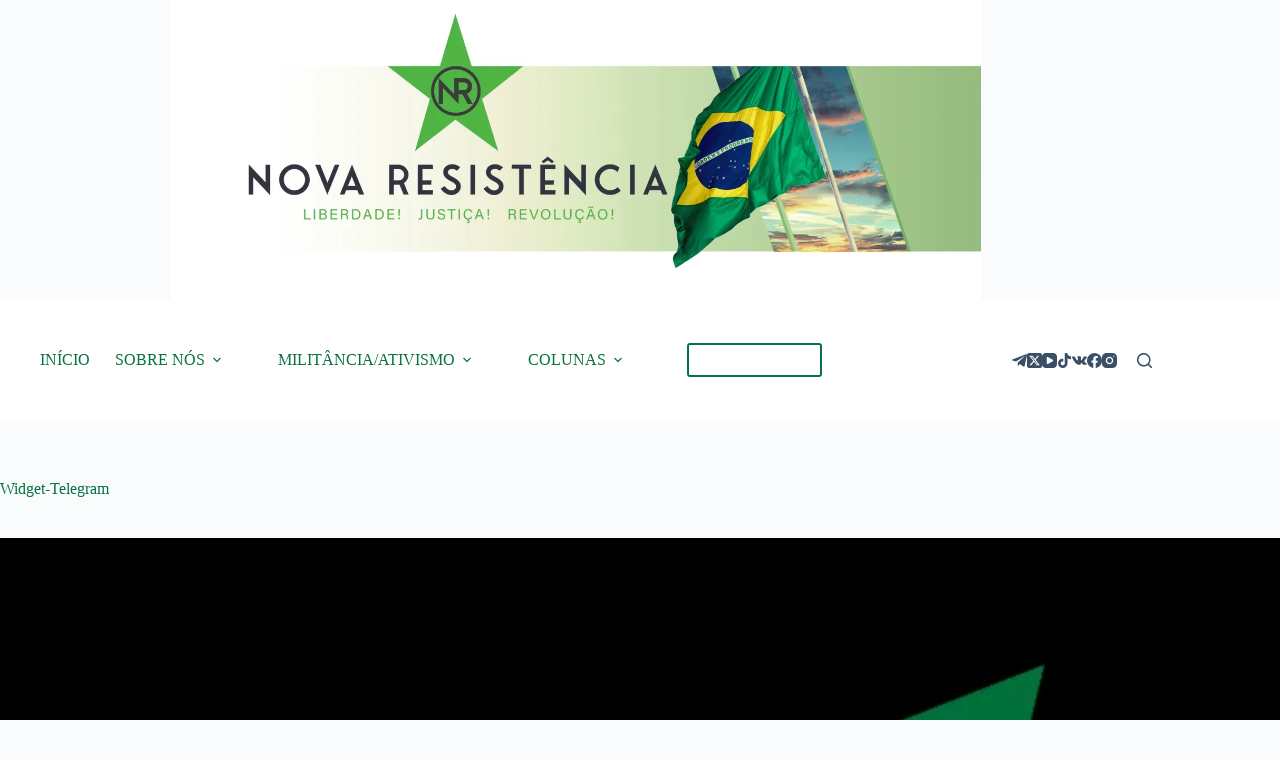

--- FILE ---
content_type: text/html; charset=utf-8
request_url: https://www.google.com/recaptcha/api2/aframe
body_size: 266
content:
<!DOCTYPE HTML><html><head><meta http-equiv="content-type" content="text/html; charset=UTF-8"></head><body><script nonce="aw7qak2H394APpScHf39IA">/** Anti-fraud and anti-abuse applications only. See google.com/recaptcha */ try{var clients={'sodar':'https://pagead2.googlesyndication.com/pagead/sodar?'};window.addEventListener("message",function(a){try{if(a.source===window.parent){var b=JSON.parse(a.data);var c=clients[b['id']];if(c){var d=document.createElement('img');d.src=c+b['params']+'&rc='+(localStorage.getItem("rc::a")?sessionStorage.getItem("rc::b"):"");window.document.body.appendChild(d);sessionStorage.setItem("rc::e",parseInt(sessionStorage.getItem("rc::e")||0)+1);localStorage.setItem("rc::h",'1763157274674');}}}catch(b){}});window.parent.postMessage("_grecaptcha_ready", "*");}catch(b){}</script></body></html>

--- FILE ---
content_type: application/javascript
request_url: https://novaresistencia.org/wp-content/uploads/hummingbird-assets/b7835199466602c7d834a1be3aebee4e.js
body_size: 6540
content:
/**handles:pt-cv-content-views-script**/
if("undefined"==typeof jQuery)throw new Error("Bootstrap's JavaScript requires jQuery");(n=>{function t(){var t=document.createElement("bootstrap"),e={WebkitTransition:"webkitTransitionEnd",MozTransition:"transitionend",OTransition:"oTransitionEnd otransitionend",transition:"transitionend"},i;for(i in e)if(void 0!==t.style[i])return{end:e[i]};return!1}n.fn.emulateTransitionEnd=function(t){var e=!1,i=this,a;return n(this).one("bsTransitionEnd",function(){e=!0}),setTimeout(function(){e||n(i).trigger(n.support.transition.end)},t),this},n(function(){n.support.transition=t(),n.support.transition&&(n.event.special.bsTransitionEnd={bindType:n.support.transition.end,delegateType:n.support.transition.end,handle:function(t){return n(t.target).is(this)?t.handleObj.handler.apply(this,arguments):void 0}})})})(jQuery),(p=>{function n(n){return this.each(function(){var t=p(this),e=t.data("bs.carousel"),i=p.extend({},d.DEFAULTS,t.data(),"object"==typeof n&&n),a="string"==typeof n?n:i.cvslide;e||t.data("bs.carousel",e=new d(this,i)),"number"==typeof n?e.to(n):a?e[a]():i.interval&&e.pause().cycle()})}var d=function(t,e){this.$element=p(t),this.$indicators=this.$element.find(".pt-cv-carousel-indicators"),this.options=e,this.paused=null,this.sliding=null,this.interval=null,this.$active=null,this.$items=null,this.options.keyboard&&this.$element.on("keydown.bs.carousel",p.proxy(this.keydown,this)),"hover"!=this.options.pause||"ontouchstart"in document.documentElement||this.$element.on("mouseenter.bs.carousel",p.proxy(this.pause,this)).on("mouseleave.bs.carousel",p.proxy(this.cycle,this))},t=(d.VERSION="3.4.2",d.TRANSITION_DURATION=600,d.DEFAULTS={interval:5e3,pause:"hover",wrap:!0,keyboard:!0},d.prototype.keydown=function(t){if(!/input|textarea/i.test(t.target.tagName)){switch(t.which){case 37:this.prev();break;case 39:this.next();break;default:return}t.preventDefault()}},d.prototype.cycle=function(t){return t||(this.paused=!1),this.interval&&clearInterval(this.interval),this.options.interval&&!this.paused&&(this.interval=setInterval(p.proxy(this.next,this),this.options.interval)),this},d.prototype.getItemIndex=function(t){return this.$items=t.parent().children(".item"),this.$items.index(t||this.$active)},d.prototype.getItemForDirection=function(t,e){var i=this.getItemIndex(e),a,n,e;return("prev"==t&&0===i||"next"==t&&i==this.$items.length-1)&&!this.options.wrap?e:(e=(i+("prev"==t?-1:1))%this.$items.length,this.$items.eq(e))},d.prototype.to=function(t){var e=this,i=this.getItemIndex(this.$active=this.$element.find(".item.active"));return t>this.$items.length-1||t<0?void 0:this.sliding?this.$element.one("slid.bs.carousel",function(){e.to(t)}):i==t?this.pause().cycle():this.slide(i<t?"next":"prev",this.$items.eq(t))},d.prototype.pause=function(t){return t||(this.paused=!0),this.$element.find(".next, .prev").length&&p.support.transition&&(this.$element.trigger(p.support.transition.end),this.cycle(!0)),this.interval=clearInterval(this.interval),this},d.prototype.next=function(){return this.sliding?void 0:this.slide("next")},d.prototype.prev=function(){return this.sliding?void 0:this.slide("prev")},d.prototype.slide=function(t,e){var i=this.$element.find(".item.active"),a=e||this.getItemForDirection(t,i),e=this.interval,n="next"==t?"left":"right",s=this,o,r,r,l;return a.hasClass("active")?this.sliding=!1:(o=a[0],r=p.Event("slide.bs.carousel",{relatedTarget:o,direction:n}),this.$element.trigger(r),r.isDefaultPrevented()?void 0:(this.sliding=!0,e&&this.pause(),this.$indicators.length&&(this.$indicators.find(".active").removeClass("active"),r=p(this.$indicators.children()[this.getItemIndex(a)]))&&r.addClass("active"),l=p.Event("slid.bs.carousel",{relatedTarget:o,direction:n}),p.support.transition&&this.$element.hasClass("pt-cv-slide")?(a.addClass(t),"object"==typeof a&&a.length&&a[0].offsetWidth,i.addClass(n),a.addClass(n),i.one("bsTransitionEnd",function(){a.removeClass([t,n].join(" ")).addClass("active"),i.removeClass(["active",n].join(" ")),s.sliding=!1,setTimeout(function(){s.$element.trigger(l)},0)}).emulateTransitionEnd(d.TRANSITION_DURATION)):(i.removeClass("active"),a.addClass("active"),this.sliding=!1,this.$element.trigger(l)),e&&this.cycle(),this))},p.fn.cvcarousel=n,p.fn.cvcarousel.Constructor=d,function(t){var e=p(this),i,i=(i=e.attr("href"))&&i.replace(/.*(?=#[^\s]+$)/,""),i=e.attr("data-target"),i=p(document).find(i),a,e;i.hasClass("pt-cv-carousel")&&(a=p.extend({},i.data(),e.data()),(e=e.attr("data-cvslide-to"))&&(a.interval=!1),n.call(i,a),e)&&i.data("bs.carousel").to(e),t.preventDefault()});p(document).ready(function(){p(".pt-cv-wrapper").on("click.bs.carousel.data-api","[data-cvslide]",t).on("click.bs.carousel.data-api","[data-cvslide-to]",t)}),p(window).on("load",function(){p('[data-ride="cvcarousel"]',".pt-cv-wrapper").each(function(){var t=p(this);n.call(t,t.data())})})})(jQuery),(n=>{function a(t){var t,t=t.attr("data-target")||(t=t.attr("href"))&&t.replace(/.*(?=#[^\s]+$)/,"");return n(document).find(t)}function s(a){return this.each(function(){var t=n(this),e=t.data("bs.collapse"),i=n.extend({},o.DEFAULTS,t.data(),"object"==typeof a&&a);!e&&i.toggle&&/show|hide/.test(a)&&(i.toggle=!1),e||t.data("bs.collapse",e=new o(this,i)),"string"==typeof a&&e[a]()})}var o=function(t,e){this.$element=n(t),this.options=n.extend({},o.DEFAULTS,e),this.$trigger=n('[data-toggle="cvcollapse"][href="#'+t.id+'"],[data-toggle="cvcollapse"][data-target="#'+t.id+'"]'),this.transitioning=null,this.options.parent?this.$parent=this.getParent():this.addAriaAndCollapsedClass(this.$element,this.$trigger),this.options.toggle&&this.toggle()};o.VERSION="3.4.2",o.TRANSITION_DURATION=350,o.DEFAULTS={toggle:!0},o.prototype.dimension=function(){var t;return this.$element.hasClass("width")?"width":"height"},o.prototype.show=function(){if(!this.transitioning&&!this.$element.hasClass("in")){var t,e=this.$parent&&this.$parent.children(".panel").children(".in, .collapsing");if(!(e&&e.length&&(t=e.data("bs.collapse"))&&t.transitioning)){var i=n.Event("show.bs.collapse");if(this.$element.trigger(i),!i.isDefaultPrevented()){!window.cv_collapse_ignore_others&&e&&e.length&&(s.call(e,"hide"),t||e.data("bs.collapse",null));var a=this.dimension(),i=(this.$element.removeClass("collapse").addClass("collapsing")[a](0).attr("aria-expanded",!0),this.$trigger.removeClass("collapsed").attr("aria-expanded",!0),this.transitioning=1,function(){this.$element.removeClass("collapsing").addClass("collapse in")[a](""),this.transitioning=0,this.$element.trigger("shown.bs.collapse")});if(!n.support.transition)return i.call(this);var t=n.camelCase(["scroll",a].join("-"));this.$element.one("bsTransitionEnd",n.proxy(i,this)).emulateTransitionEnd(o.TRANSITION_DURATION)[a](this.$element[0][t])}}}},o.prototype.hide=function(){if(!this.transitioning&&this.$element.hasClass("in")){var t=n.Event("hide.bs.collapse"),t,e;if(this.$element.trigger(t),!t.isDefaultPrevented())return t=this.dimension(),this.$element[t](this.$element[t]())[0].offsetHeight,this.$element.addClass("collapsing").removeClass("collapse in").attr("aria-expanded",!1),this.$trigger.addClass("collapsed").attr("aria-expanded",!1),this.transitioning=1,e=function(){this.transitioning=0,this.$element.removeClass("collapsing").addClass("collapse").trigger("hidden.bs.collapse")},n.support.transition?void this.$element[t](0).one("bsTransitionEnd",n.proxy(e,this)).emulateTransitionEnd(o.TRANSITION_DURATION):e.call(this)}},o.prototype.toggle=function(){this[this.$element.hasClass("in")?"hide":"show"]()},o.prototype.getParent=function(){return n(document).find(this.options.parent).find('[data-toggle="cvcollapse"][data-parent="'+this.options.parent+'"]').each(n.proxy(function(t,e){var e=n(e);this.addAriaAndCollapsedClass(a(e),e)},this)).end()},o.prototype.addAriaAndCollapsedClass=function(t,e){var i=t.hasClass("in");t.attr("aria-expanded",i),e.toggleClass("collapsed",!i).attr("aria-expanded",i)},n.fn.cvcollapse=s,n.fn.cvcollapse.Constructor=o,n(document).ready(function(){n(".pt-cv-wrapper").on("click.bs.collapse.data-api",'[data-toggle="cvcollapse"]',function(t){var e=n(this),t=(e.attr("data-target")||t.preventDefault(),a(e)),i,e=t.data("bs.collapse")?"toggle":e.data();s.call(t,e)})})})(jQuery),(s=>{function o(t){var e=t.attr("data-target"),e="#"!==(e=e?e:(e=t.attr("href"))&&/#[A-Za-z]/.test(e)&&e.replace(/.*(?=#[^\s]*$)/,""))?s(document).find(e):null;return e&&e.length?e:t.parent()}function n(a){a&&3===a.which||(s(t).remove(),s(r).each(function(){var t=s(this),e=o(t),i={relatedTarget:this};!e.hasClass("open")||a&&"click"==a.type&&/input|textarea/i.test(a.target.tagName)&&s.contains(e[0],a.target)||(e.trigger(a=s.Event("hide.bs.dropdown",i)),a.isDefaultPrevented())||(t.attr("aria-expanded","false"),e.removeClass("open").trigger(s.Event("hidden.bs.dropdown",i)))}))}var t=".dropdown-backdrop",r='[data-toggle="dropdown"]',e=function(t){s(t).on("click.bs.dropdown",this.toggle)};e.VERSION="3.4.2",e.prototype.toggle=function(t){var e=s(this);if(!e.is(".disabled, :disabled")){var i=o(e),a=i.hasClass("open");if(n(),!a){"ontouchstart"in document.documentElement&&!i.closest(".navbar-nav").length&&s(document.createElement("div")).addClass("dropdown-backdrop").insertAfter(s(this)).on("click",n);var a={relatedTarget:this};if(i.trigger(t=s.Event("show.bs.dropdown",a)),t.isDefaultPrevented())return;e.trigger("focus").attr("aria-expanded","true"),i.toggleClass("open").trigger(s.Event("shown.bs.dropdown",a))}return!1}},e.prototype.keydown=function(t){if(/(38|40|27|32)/.test(t.which)&&!/input|textarea/i.test(t.target.tagName)){var e=s(this);if(t.preventDefault(),t.stopPropagation(),!e.is(".disabled, :disabled")){var i=o(e),a=i.hasClass("open");if(!a&&27!=t.which||a&&27==t.which)return 27==t.which&&i.find(r).trigger("focus"),e.trigger("click");var n,a=i.find(".dropdown-menu"+" li:not(.disabled):visible a"),e;a.length&&(e=a.index(t.target),38==t.which&&0<e&&e--,40==t.which&&e<a.length-1&&e++,a.eq(e=~e?e:0).trigger("focus"))}}},s(document).ready(function(){s(".pt-cv-wrapper").on("click.bs.dropdown.data-api",n).on("click.bs.dropdown.data-api",".dropdown form",function(t){t.stopPropagation()}).on("click.bs.dropdown.data-api",r,e.prototype.toggle).on("keydown.bs.dropdown.data-api",r,e.prototype.keydown).on("keydown.bs.dropdown.data-api",".dropdown-menu",e.prototype.keydown)})})(jQuery),(o=>{function e(i){return this.each(function(){var t=o(this),e=t.data("bs.tab");e||t.data("bs.tab",e=new r(this)),"string"==typeof i&&e[i]()})}var r=function(t){this.element=o(t)},t=(r.VERSION="3.4.2",r.TRANSITION_DURATION=150,r.prototype.show=function(){var t=this.element,e=t.closest("ul:not(.dropdown-menu)"),i=t.data("target"),a,n,s,s;i||(i=(i=t.attr("href"))&&i.replace(/.*(?=#[^\s]*$)/,"")),t.parent("li").hasClass("active")||(a=e.find(".active:last a"),n=o.Event("hide.bs.tab",{relatedTarget:t[0]}),s=o.Event("show.bs.tab",{relatedTarget:a[0]}),a.trigger(n),t.trigger(s),s.isDefaultPrevented())||n.isDefaultPrevented()||(s=o(document).find(i),this.activate(t.closest("li"),e),this.activate(s,s.parent(),function(){a.trigger({type:"hidden.bs.tab",relatedTarget:t[0]}),t.trigger({type:"shown.bs.tab",relatedTarget:a[0]})}))},r.prototype.activate=function(t,e,i){function a(){n.removeClass("active").find("> .dropdown-menu > .active").removeClass("active").end().find('[data-toggle="tab"]').attr("aria-expanded",!1),t.addClass("active").find('[data-toggle="tab"]').attr("aria-expanded",!0),s?(t[0].offsetWidth,t.addClass("in")):t.removeClass("fade"),t.parent(".dropdown-menu").length&&t.closest("li.dropdown").addClass("active").end().find('[data-toggle="tab"]').attr("aria-expanded",!0),i&&i()}var n=e.find("> .active"),s=i&&o.support.transition&&(n.length&&n.hasClass("fade")||!!e.find("> .fade").length);n.length&&s?n.one("bsTransitionEnd",a).emulateTransitionEnd(r.TRANSITION_DURATION):a(),n.removeClass("in")},function(t){t.preventDefault(),e.call(o(this),"show")});o(document).ready(function(){o(".pt-cv-wrapper").on("click.bs.tab.data-api",'[data-toggle="tab"]',t).on("click.bs.tab.data-api",'[data-toggle="pill"]',t)})})(jQuery),(h=>{var r=function(t,e){this.init(t,e)},t=null;r.prototype={init:function(t,e){this.$element=h(t);var t=(e&&e.bootstrapMajorVersion?e:h.fn.bootstrapPaginator.defaults).bootstrapMajorVersion;if(this.$element.attr("id"),2===t&&!this.$element.is("div"))throw"in Bootstrap version 2 the pagination must be a div element. Or if you are using Bootstrap pagination 3. Please specify it in bootstrapMajorVersion in the option";if(2<t&&!this.$element.is("ul"))throw"in Bootstrap version 3 the pagination root item must be an ul element.";this.currentPage=1,this.lastPage=1,this.setOptions(e),this.initialized=!0},setOptions:function(t){this.options=h.extend({},this.options||h.fn.bootstrapPaginator.defaults,t),this.totalPages=parseInt(this.options.totalPages,10),this.numberOfPages=parseInt(this.options.numberOfPages,10),t&&void 0!==t.currentPage&&this.setCurrentPage(t.currentPage),this.listen(),this.render(),this.initialized||this.lastPage===this.currentPage||this.$element.trigger("page-changed",[this.lastPage,this.currentPage])},listen:function(){this.$element.off("page-clicked"),this.$element.off("page-changed"),"function"==typeof this.options.onPageClicked&&this.$element.on("page-clicked",this.options.onPageClicked),"function"==typeof this.options.onPageChanged&&this.$element.on("page-changed",this.options.onPageChanged),this.$element.on("page-clicked",this.onPageClicked)},destroy:function(){this.$element.off("page-clicked"),this.$element.off("page-changed"),this.$element.removeData("bootstrapPaginator"),this.$element.empty()},show:function(t){this.setCurrentPage(t),this.render(),this.lastPage!==this.currentPage&&this.$element.trigger("page-changed",[this.lastPage,this.currentPage])},showNext:function(){var t=this.getPages();t.next&&this.show(t.next)},showPrevious:function(){var t=this.getPages();t.prev&&this.show(t.prev)},showFirst:function(){var t=this.getPages();t.first&&this.show(t.first)},showLast:function(){var t=this.getPages();t.last&&this.show(t.last)},onPageItemClicked:function(t){var e=t.data.type,i=t.data.page;this.$element.trigger("page-clicked",[t,e,i])},onPageClicked:function(t,e,i,a){var n=h(t.currentTarget);switch(i){case"first":n.bootstrapPaginator("showFirst");break;case"prev":n.bootstrapPaginator("showPrevious");break;case"next":n.bootstrapPaginator("showNext");break;case"last":n.bootstrapPaginator("showLast");break;case"page":n.bootstrapPaginator("show",a)}},render:function(){var t=this.getValueFromOption(this.options.containerClass,this.$element),e=this.options.size||"normal",i=this.options.alignment||"left",a=this.getPages(),n=2===this.options.bootstrapMajorVersion?h("<ul></ul>"):this.$element,s=2===this.options.bootstrapMajorVersion?this.getValueFromOption(this.options.listContainerClass,n):null,o=null,r=null,l=null,p=null,d=null,c=0;switch(e.toLowerCase()){case"large":case"small":case"mini":this.$element.addClass(h.fn.bootstrapPaginator.sizeArray[this.options.bootstrapMajorVersion][e.toLowerCase()])}if(2===this.options.bootstrapMajorVersion)switch(i.toLowerCase()){case"center":this.$element.addClass("pagination-centered");break;case"right":this.$element.addClass("pagination-right")}for(this.$element.addClass(t),this.$element.empty(),2===this.options.bootstrapMajorVersion&&(this.$element.append(n),n.addClass(s)),this.pageRef=[],a.first&&(o=this.buildPageItem("first",a.first))&&n.append(o),a.prev&&(r=this.buildPageItem("prev",a.prev))&&n.append(r),c=0;c<a.length;c+=1)(d=this.buildPageItem("page",a[c]))&&n.append(d);a.next&&(l=this.buildPageItem("next",a.next))&&n.append(l),a.last&&(p=this.buildPageItem("last",a.last))&&n.append(p)},buildPageItem:function(t,e){var i=h("<li></li>"),a=h("<a></a>"),n="",s="",o=this.options.itemContainerClass(t,e,this.currentPage),r=this.getValueFromOption(this.options.itemContentClass,t,e,this.currentPage),l=null;switch(t){case"first":case"last":case"prev":case"next":case"page":if(!this.getValueFromOption(this.options.shouldShowPage,t,e,this.currentPage))return;n=this.options.itemTexts(t,e,this.currentPage),s=this.options.tooltipTitles(t,e,this.currentPage)}return i.addClass(o).append(a),a.addClass(r).html(n).on("click",null,{type:t,page:e},h.proxy(this.onPageItemClicked,this)),this.options.pageUrl&&a.attr("href",this.getValueFromOption(this.options.pageUrl,t,e,this.currentPage)),this.options.useBootstrapTooltip?(l=h.extend({},this.options.bootstrapTooltipOptions,{title:s}),a.tooltip(l)):a.attr("title",s),i},setCurrentPage:function(t){(t>this.totalPages||t<1)&&(t=this.totalPages),this.lastPage=this.currentPage,this.currentPage=parseInt(t,10)},getPages:function(){for(var t=this.totalPages,e=this.currentPage-parseInt(this.numberOfPages/2),e,i=[],a=0,n=0,a=e=(e=e+this.numberOfPages>t?t-this.numberOfPages+1:e)<1?1:e,n=0;n<this.numberOfPages&&a<=t;a+=1,n+=1)i.push(a);return i.first=1,i.prev=1<this.currentPage?this.currentPage-1:1,i.next=this.currentPage<t?this.currentPage+1:t,i.last=t,i.current=this.currentPage,i.total=t,i.numberOfPages=this.options.numberOfPages,i},getValueFromOption:function(t){var e=null,i=Array.prototype.slice.call(arguments,1);return"function"==typeof t?t.apply(this,i):t}},t=h.fn.bootstrapPaginator,h.fn.bootstrapPaginator=function(n){var s=arguments,o=null;return h(this).each(function(t,e){var e=h(e),i=e.data("bootstrapPaginator"),a="object"!=typeof n?null:n;if(i)if("string"==typeof n){if(!i[n])throw"Method "+n+" does not exist";o=i[n].apply(i,Array.prototype.slice.call(s,1))}else o=i.setOptions(n);else i=new r(this,a),(e=h(i.$element)).data("bootstrapPaginator",i)}),o},h.fn.bootstrapPaginator.sizeArray={2:{large:"pagination-large",small:"pagination-small",mini:"pagination-mini"},3:{large:"pagination-lg",small:"pagination-sm",mini:""}},h.fn.bootstrapPaginator.defaults={containerClass:"",size:"normal",alignment:"left",bootstrapMajorVersion:2,listContainerClass:"",itemContainerClass:function(t,e,i){return e===i?"active":""},itemContentClass:function(){return""},currentPage:1,numberOfPages:5,totalPages:1,pageUrl:function(){return null},onPageClicked:null,onPageChanged:null,useBootstrapTooltip:!1,shouldShowPage:function(t,e,i){var a=!0;switch(t){case"first":case"prev":a=1!==i;break;case"next":case"last":a=i!==this.totalPages;break;case"page":a=!0}return a},itemTexts:function(t,e){switch(t){case"first":return PT_CV_PAGINATION.first;case"prev":return PT_CV_PAGINATION.prev;case"next":return PT_CV_PAGINATION.next;case"last":return PT_CV_PAGINATION.last;case"page":return e}},tooltipTitles:function(t,e,i){switch(t){case"first":return PT_CV_PAGINATION.goto_first;case"prev":return PT_CV_PAGINATION.goto_prev;case"next":return PT_CV_PAGINATION.goto_next;case"last":return PT_CV_PAGINATION.goto_last;case"page":return e===i?PT_CV_PAGINATION.current_page+" "+e:PT_CV_PAGINATION.goto_page+" "+e}},bootstrapTooltipOptions:{animation:!0,html:!0,placement:"top",selector:!1,title:"",container:!1}},h.fn.bootstrapPaginator.Constructor=r})(window.jQuery),(r=>{r.PT_CV_Public=r.PT_CV_Public||{};var l=(PT_CV_PUBLIC=PT_CV_PUBLIC||{})._prefix;r.PT_CV_Public=function(t){this.options=r.extend({},t),void 0===this.options.skip&&(this.pagination(),this.some_fixes())},r.PT_CV_Public.prototype={pagination:function(){var s=this;r("."+l+"pagination."+l+"ajax").each(function(){var n=r(this),t=r(this).attr("data-totalpages"),e=r(this).attr("data-currentpage");r(this).bootstrapPaginator({bootstrapMajorVersion:3,currentPage:e?parseInt(e):1,totalPages:t?parseInt(t):1,numberOfPages:PT_CV_PUBLIC.page_to_show,shouldShowPage:function(t,e,i){var a=null,n,s;if(null!==(a=void 0!==this&&"function"==typeof this.getPages&&(n=this.getPages(),(s=Array.isArray(n)?n.slice(0,parseInt(this.numberOfPages)):[]).includes(n.first)&&"first"===t&&(a=!1),s.includes(n.last))&&"last"===t?!1:a))return a;var o=!0;switch(t){case"first":case"prev":o=1!==i;break;case"next":case"last":o=i!==this.totalPages;break;case"page":o=!0}return o},itemContainerClass:function(t,e,i){var a;return"cv-pageitem-"+("page"===t?"number":t)+" "+(e===i?"active":"")},onPageClicked:function(t,e,i,a){s._setup_pagination(n,a,function(){PT_CV_PUBLIC.paging=0})}})})},_setup_pagination:function(t,e,i){var a=this,n,s,o,s;PT_CV_PUBLIC.paging=PT_CV_PUBLIC.paging||0,PT_CV_PUBLIC.paging||t.data("disabled")||(PT_CV_PUBLIC.paging=1,n=t.next("."+l+"spinner"),(o=(s=(s=t).parent("."+l+"pagination-wrapper").length?t.parent("."+l+"pagination-wrapper"):s).closest("."+l+"wrapper").children("."+l+"view")).hasClass(l+"timeline")&&(o=o.children(".tl-items").first()),0<s.find("."+l+"more").length&&0<(s=o.children("."+l+"page").first()).length&&(o=s),a._get_page(t,e,n,o,i))},_get_page:function(t,e,i,a,n){var s=this,o,t;e=parseInt(e),s._active_page(e,a,n)?(n&&"function"==typeof n&&n(),r("body").trigger(l+"pagination-finished-simple")):(r("body").trigger(l+"before-pagination"),t={action:"pagination_request",sid:t.attr("data-sid"),unid:t.attr("data-unid"),iselementor:t.attr("data-iselementor"),isblock:t.attr("data-isblock"),postid:t.attr("data-postid"),page:e,lang:PT_CV_PUBLIC.lang,ajax_nonce:PT_CV_PUBLIC._nonce,custom_data:window.cvdata},r.ajax({type:"POST",url:PT_CV_PUBLIC.ajaxurl,data:t,beforeSend:function(){i.addClass("active")}}).done(function(t){i.removeClass("active"),t.indexOf(l+"no-post")<0&&a.append(t),s._active_page(e,a,n),n&&"function"==typeof n&&n(),r("body").trigger(l+"pagination-finished",[a,r(t)])}))},_active_page:function(t,e){var i=!1,a='[data-id="'+l+"page-"+t+'"]';return e.children(a).length&&(i=!0,e.children().hide(),e.children(a).show(),this._update_url(t),window.cvp_pagination_no_scroll||e.hasClass("paging-noscroll")||r("html, body").animate({scrollTop:e.children(a).offset().top-160},1e3)),i},_get_paginated_url:function(t){return PT_CV_PAGINATION.links&&PT_CV_PAGINATION.links.page_n&&PT_CV_PAGINATION.links.page_n.replace("_CVNUMBER_",parseInt(t))},_update_url:function(t){var e,i,i;!PT_CV_PUBLIC.is_admin&&!window.cv_pagination_no_update_url&&(i=!1,i=1<t?this._get_paginated_url(t):PT_CV_PAGINATION.links&&PT_CV_PAGINATION.links.page_1)&&history.replaceState(null,null,i)},some_fixes:function(){"function"==typeof r.CVP_LazyLoad&&"function"==typeof cvp_imagesLoaded&&r(window).cvp_imagesLoaded(function(){r(window).trigger("load")})}},r(function(){new r.PT_CV_Public})})(jQuery);